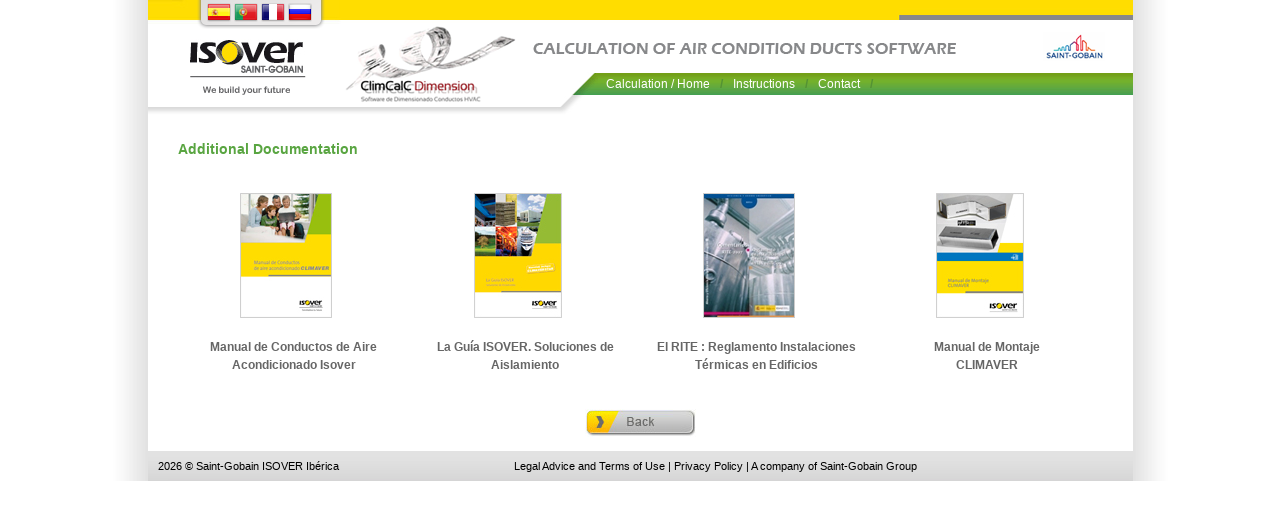

--- FILE ---
content_type: text/html
request_url: https://apps.isover.es/ClimcalcDimension/eng/documentacion.html
body_size: 1413
content:
<!DOCTYPE html PUBLIC "-//W3C//DTD XHTML 1.0 Transitional//EN" "http://www.w3.org/TR/xhtml1/DTD/xhtml1-transitional.dtd">
<html xmlns="http://www.w3.org/1999/xhtml">
<head>
<meta http-equiv="Content-Type" content="text/html; charset=iso-8859-1" />
<title>:: ISOVER Calculation of heating and air conditioning ducts ::</title>
<meta name="keywords" content="climaver ducts, ISOVER Climaver, heating, ventilation, isolation, air conditioning, mineral wool, energy efficiency, ducts insulation" />
<meta name="description" content="Program of Calculation of Heating and Air Conditioning ducts" />
<meta name="audience" content="All" />
<meta name="robots" content="all" />
<meta name="revisit" content="7 days"/>
<meta name="distribution" content="Global" />
<meta name="ObjectType" content="Document" />
<meta name="Rating" content="General" />
<meta name="author" content="Tahbit Software, S.A. - Saint-Gobain ISOVER" />
<meta name="copyright" content="Saint-Gobain ISOVER" />
<meta name="language" content="es" />

<!-- CSS -->

<link rel="stylesheet" href="../css/main.css" media="screen"/>

</head>

<body>
	<div id="content">
    	<div id="headingENG">
			<div id="flags">
				<a href="../index.html" title="Spanish"><img src="img/esp.png" alt="Spanish"></a>
				<a href="../pt/index.html" title="Portuguese"><img src="img/pt.png" alt="Portuguese"></a>
				<a href="../fr/index.html" title="French"><img src="img/fr.png" alt="French"></a>
				<a href="../russian/index.html" title="Russian"><img src="img/Russia.png" alt="Russian"></a>
			</div>
			<div id="isover"><a href="http://www.isover.es" target="_blank" title="www.isover.es"><img src="img/isover.gif" alt="www.isover.es" /></a></div>
			<div id="saint-gobain"><a href="http://www.saint-gobain.com/" target="_blank" title="Saint-Gobain"><img src="img/saint-gobain.gif" alt="Saint-Gobain" /></a></div>
			<div id="menu">
				<ul>
					<li><a href="index.html" title="Calculation / Home">Calculation / Home</a><span>&#47;</span></li>
					<li><a href="instrucciones.html" title="Instructions">Instructions</a><span>&#47;</span></li>
					<li><a href="mailto:isover.es@saint-gobain.com" title="Contact">Contact</a><span>&#47;</span></li>
				</ul>
			</div>
		</div>

	<div id="wrap-documentacion">


		<div id="documentacion">

			<h1>Additional Documentation</h1>

			<table id="doctable" cellpadding="10" cellspacing="0">
			<tr>
				<td><a href="https://www.isover.es/documentacion/manual-de-conductos-de-aire-acondicionado-climaver" target="_blank" title="Manual de Conductos de Aire Acondicionado Isover"><img src="img/manual-conductos.jpg" alt="Manual de Conductos de Aire Acondicionado Isover" style="float: none;"/></a></td>

				<td><a href="https://www.isover.es/la-guia-isover-soluciones-de-aislamiento" target="_blank" title="Gu&iacute;a de Soluciones de Aislamiento"><img src="img/guia-soluciones.jpg" alt="Gu&iacute;a de Soluciones de Aislamiento"  style="float: none;"/></a></td>

				<td><a href="http://www.minetur.gob.es/energia/desarrollo/EficienciaEnergetica/RITE/Paginas/InstalacionesTermicas.aspx" target="_blank" title="El RITE : Reglamento Instalaciones T&eacute;rmicas en Edificios"><img src="img/RITE.jpg" alt="El RITE : Reglamento Instalaciones T&eacute;rmicas en Edificios"  style="float: none;"/></a></td>

				<td><a href="https://www.isover.es/documentacion/manual-de-montaje-climaver" target="_blank" title="Manual de Montaje CLIMAVER"><img src="img/manual-montaje-CLIMAVER.jpg" alt="Manual de Montaje CLIMAVER"  style="float: none;"/></a></td>

			</tr>
			<tr>
				<td><a href="https://www.isover.es/documentacion/manual-de-conductos-de-aire-acondicionado-climaver" target="_blank" title="Manual de Conductos de Aire Acondicionado Isover">Manual de Conductos de Aire Acondicionado Isover</a></td>
				<td><a href="https://www.isover.es/la-guia-isover-soluciones-de-aislamiento" target="_blank" title="Gu&iacute;a de Soluciones de Aislamiento">La Gu&iacute;a ISOVER. Soluciones de Aislamiento</a></td>
				<td><a href="http://www.minetur.gob.es/energia/desarrollo/EficienciaEnergetica/RITE/Paginas/InstalacionesTermicas.aspx" target="_blank" title="El RITE : Reglamento Instalaciones T&eacute;rmicas en Edificios">El RITE : Reglamento Instalaciones T&eacute;rmicas en Edificios</a></td>
				<td><a href="https://www.isover.es/documentacion/manual-de-montaje-climaver" target="_blank" title="Manual de Montaje CLIMAVER">Manual de Montaje<br />CLIMAVER</a></td>
			</tr>
			</table>

		</div>

		<div class="back"><a href="javascript:history.back();" title="Back"><img src="img/volver.jpg" alt="Back"/></a></div>
		<br />

	</div>

	<!-- Pie -->

	<div id="foot">
		<div class="copy">
			<script type="text/javascript">
		   		var dt = new Date();
		        document.write(dt.getFullYear() + " " + "&copy" + " " + "Saint-Gobain ISOVER Ib&eacute;rica");
		    </script>
		</div>
		<div class="menufoot2"><a href="aviso-legal-uso.html" title="Legal Advice and Terms of Use ">Legal Advice and Terms of Use </a> | <a href="https://www.isover.es/politica-de-privacidad-y-proteccion-de-datos" target="_blank" title="Privacy Policy">Privacy Policy</a> | A company of Saint-Gobain Group</div>
	</div>
<script type="text/javascript" src="/_Incapsula_Resource?SWJIYLWA=719d34d31c8e3a6e6fffd425f7e032f3&ns=1&cb=627497487" async></script></body>
</html>






--- FILE ---
content_type: text/css
request_url: https://apps.isover.es/ClimcalcDimension/css/main.css
body_size: 3030
content:
/* ISOVER. CÁLCULO DE CONDUCTOS CLIMAVER */
/* Autor: Tahbit Software, S.A.          */
/* Fecha: Febrero / 2011                   */

body {
	background-color: #fff;
	text-align: center;
	font-family: Verdana, Arial, Helvetica, sans-serif;
	font-size: 12px;
	margin: 0;
	padding:0;
}

* {	text-align:left;}

img {
	border:none;
}

h1 {
	font-size:16px;
	margin:0;
	padding:0;
}

#content {
	width: 1055px;
	height: auto;
	margin: 0 auto;
	background:#fff url(../img/bg.gif) repeat-y;
}

/*
#content-documentacion {
	width: 1055px;
	height: auto;
	margin: 0 auto;
	background:#fff url(../img/bg.gif) repeat-y;
}


#content-print {
	width: 1055px;
	height: auto;
	margin: 0 auto;
	background:#fff url(../img/bg.gif) repeat-y;
}
*/

#wrap {
	float: left;
	clear: both;
	height:697px;
	width: 975px;
	background-color:#fff;
	/*color:#fff;*/
	margin: 0 40px 0 40px;
}

#wrap-documentacion {
	float: left;
	clear: both;
	height:auto;
	width: 975px;
	background-color:#fff;
	/*color:#fff;*/
	margin: 0 40px 0 40px;
}


#wrap-avisolegal {
	float: left;
	clear: both;
	height:auto;
	width: 975px;
	background-color:#fff;
	/*color:#fff;*/
	margin: 0 40px 0 40px;
}

#wrap-print {
	float: left;
	clear: both;
	height:100%;
	width: 975px;
	background-color:#fff;
	/*color:#fff;*/
	margin: 0 40px 0 40px;
}


#columna-left {
	float: left;
	background-color:#feb500;
	width: 367px;
	height: 537px;
}


/* Cabecera */

#heading {
	width: 1055px;
	height: 115px;
	background: url(../img/bg-cab-idiomas.png) no-repeat;
	clear:both;
	float:none;
}

#headingES {
	width: 1055px;
	height: 115px;
	background: url(../img/bg-cab-es.png) no-repeat;
	clear:both;
	float:none;
}


#headingPT {
	width: 1055px;
	height: 115px;
	background: url(../img/bg-cab-pt.png) no-repeat;
	clear:both;
	float:none;
}

#headingENG {
	width: 1055px;
	height: 115px;
	background: url(../img/bg-cab-eng.png) no-repeat;
	clear:both;
	float:none;
}

 #headingFR {
	width: 1055px;
	height: 115px;
	background: url(../img/bg-cab-fr.png) no-repeat;
	clear:both;
	float:none;
}

#headingRU {
	width: 1055px;
	height: 115px;
	background: url(../img/bg-cab-rus.png) no-repeat;
	clear:both;
	float:none;
}


#headingres {
	width: 100%;
	height: 180px;
	clear:both;
	float:none;
	margin: 10px 0 10px 0;
}


#isover{
	float: left;
	width:120px;
	height: 60px;
	padding: 10px 0 0 73px;
}

#saint-gobain{
	float: left;
	width:85px;
	height: 30px;
	padding: 4px 0 0 725px;
}



#flags {
	margin: 0 0 0 94px;
	width:867px;
}


.back {
	width: 975px;
	text-align: center;
}


/* Menú */

#menu {
	float: left;
}


#menu ul {
	/*float: left;*/
	color:#ffffff;
	padding:0;
	margin: 16px 0 0 300px;
}

#menu ul li{
	display: inline;
	list-style-type: none;
	padding: 0;
}

#menu ul li a{
	color:#ffffff;
	text-decoration: none;
}

#menu ul li a:hover{
	color:#fff;
	text-decoration: underline;
}


#menu ul li span {
	color:#549234;
	font-weight: bold;
	margin:0 7px 0 10px;
}

.separador {
	vertical-align: middle;
	margin:0 0 0 5px;
}

#delprint {
	clear: both;
	float: left;
	position: relative;
	top: 5px; left: 865px;
}

#delprint input{
	text-align:center;
}


/* Caja Productos */

#productos {
	float: left;
	width: 367px;
	height: 357px;
	background:#fff url('../img/bg-producto.gif') no-repeat;
}


.title1 {
	color:#66ac38;
	margin: 35px 0 0 40px;
	font-weight: bold;
}

#selectproduct {
	margin: 25px 0 0 0;
	text-align: center;
	color:#000;
}
#selectproduct label {
	padding: 0 10px 0 0;
}

#selectproduct select {
	font-family: Verdana, Arial, Helvetica, sans-serif;
	font-size:11px;
}


.ppicture {
	float: none;
	text-align: center;
	margin: 0 0 0 20px;
}

#downficha1, #downficha2, #downficha3, #downficha4, #downficha5, #downficha6 {
	width: 367px;
	margin: 10px 0 10px 0;
	color:#000;
	font-size: 11px;
	text-align: center;
	display:none
}

#downficha1 {
	width: 367px;
	margin: 10px 0 10px 0;
	color:#000;
	font-size: 11px;
	text-align: center;
	display:none
}

#downficha2 {
	width: 367px;
	margin: 10px 0 10px 0;
	color:#000;
	font-size: 11px;
	text-align: center;
	display:none
}

#downficha3 {
	width: 367px;
	margin: 10px 0 10px 0;
	color:#000;
	font-size: 11px;
	text-align: center;
	display:none
}

#downficha4 {
	width: 367px;
	margin: 10px 0 10px 0;
	color:#000;
	font-size: 11px;
	text-align: center;
	display:none
}

#downficha5 {
	width: 367px;
	margin: 10px 0 10px 0;
	color:#000;
	font-size: 11px;
	text-align: center;
	display:none
}

#downficha6 {
	width: 367px;
	margin: 10px 0 10px 0;
	color:#000;
	font-size: 11px;
	text-align: center;
	display:none
}



#downficha1 p {
	text-align: center;

}

#downficha2 p {
	text-align: center;

}

#downficha3 p {
	text-align: center;

}

#downficha4 p {
	text-align: center;

}

#downficha5 p {
	text-align: center;

}

#downficha6 p {
	text-align: center;

}

#downficha1 img {
	vertical-align: middle;
	padding: 0 20px 0 0;
}

#downficha2 img {
	vertical-align: middle;
	padding: 0 20px 0 0;
}

#downficha3 img {
	vertical-align: middle;
	padding: 0 20px 0 0;
}

#downficha4 img {
	vertical-align: middle;
	padding: 0 20px 0 0;
}

#downficha5 img {
	vertical-align: middle;
	padding: 0 20px 0 0;
}

#downficha6 img {
	vertical-align: middle;
	padding: 0 20px 0 0;
}

#downficha1 a{
	color:#000;
	text-decoration: none;
}

#downficha2 a{
	color:#000;
	text-decoration: none;
}

#downficha3 a{
	color:#000;
	text-decoration: none;
}

#downficha4 a{
	color:#000;
	text-decoration: none;
}

#downficha5 a{
	color:#000;
	text-decoration: none;
}

#downficha6 a{
	color:#000;
	text-decoration: none;
}

#downficha1 a:hover{
	color:#000;
	text-decoration: underline;
}

#downficha2 a:hover{
	color:#000;
	text-decoration: underline;
}

#downficha3 a:hover{
	color:#000;
	text-decoration: underline;
}


#downficha4 a:hover{
	color:#000;
	text-decoration: underline;
}

#downficha5 a:hover{
	color:#000;
	text-decoration: underline;
}

#downficha6 a:hover{
	color:#000;
	text-decoration: underline;
}


/* Caja Diámetro Equivalente */


#diametro-eq {
	float: left;
	width: 367px;
	height: 340px;
	background:#fff url('../img/bg-diametro.gif') no-repeat;
}

.title2 {
	color:#66ac38;
	margin: 20px 0 0 40px;
	font-weight: bold;
}

#diametro {
	width: 300px;
	height: 125px;
	border-bottom: 2px dotted #ccc;
	color: #000;
	margin: 0 30px 0 30px;
	padding: 20px 0 0 0;
	font-size: 10px;
	text-align: center;
}

#diametro img{
	vertical-align: middle;
}

#diametro input {
	font-family: Verdana, Arial, Helvetica, sans-serif;
	font-size:13px;
}

#lado {
	width: 300px;
	height: 125px;
	color: #000;
	margin: 0 30px 0 30px;
	padding: 5px 0 0 0;
	font-size: 10px; text-align: center;
}

#lado img{
	vertical-align: middle;
}

#lado {
	vertical-align: middle;
}

#lado input {
	font-family: Verdana, Arial, Helvetica, sans-serif;
	font-size:13px;
}





/* Columna Right */


#columna-right {
	float: left;
	/*background-color:#559a15;*/
	width: 608px;
	height: 537px;
}



/* Instrucciones */

#instrucciones {
	float: left;
	color:#000;
	/*background-color:#559a15;*/
	width: 925px;
	height: auto;
	padding: 25px;
	line-height: 18px;
}

#instrucciones h1{
	font-size:14px;
	color:#59a541;
}

#instrucciones img{
	float: left;
	padding: 0 15px 0 0;
}

#instrucciones p{
	text-align: justify;
}

#instrucciones p.maintitles{
	background-color:#ffcc00;
	padding: 0 0 0 10px;
	font-weight: bold;
}

#instrucciones p span.steps {
	color:#5da643;
	font-weight: bold;
}




/* Documentación */

#documentacion {
	float: left;
	color:#000;
	/*background-color:#559a15;*/
	width: 925px;
	height: auto;
	padding: 25px;
	line-height: 18px;
}

#documentacion h1{
	font-size:14px;
	color:#59a541;
}

#documentacion img{
	float: left;
	padding: 0 15px 0 0;
	vertical-align: middle;
}

#documentacion p{
	float: left;
	width: 940px;
	text-align: justify;
	border-bottom: 1px dotted #ccc;
	padding: 10px 0 10px 0;
}


#documentacion p a{
	text-decoration: none;
	color:#000;
}


#documentacion p a:hover{
	text-decoration: none;
	color:#749503;
}





/* Caja Conversión */

#conversion {
	float: left;
	width: 608px;
	height: 78px;
	background: #fff url('../img/bg-conversion.gif') no-repeat;
}

#conversion input{
	font-family: Verdana, Arial, Helvetica, sans-serif;
	font-size:13px;
	margin: 0 40px 0 0;
}

#caudal {
	color:#000;
	margin: 30px 0 0 0;
	font-size: 11px;
}

.title3 {
	font-size: 12px;
	color:#66ac38;
	margin: 35px 0 0 30px;
	font-weight: bold;
	padding: 0 30px 0 0;
}


/* Velocidad y Pérdida de Carga */

#boxvelocidad {
	float: left;
	width:608px;
	height: 257px;
	background: #fff url('../img/bg-speed.gif') no-repeat;
}

.title4 {
	font-size: 12px;
	color:#66ac38;
	margin: 15px 0 0 30px;
	font-weight: bold;
}



#velocidad {
	float: left;
	width: 280px;
	height: 220px;
}

.titvelocidad {
	clear: both;
	float: none;
	text-align:
	center; margin: 25px 0 0 0;
	padding: 0; font-size: 11px;
}

#speedpicture {
	float: left;
	margin: 25px 0 0 20px;
}

#speedpicture img {
	vertical-align: middle;
}

#speedpicture input{
	font-size: 13px;
}


#speedpicture2 {
	margin: 0 0 0 10px;
}

#speedpicture2 img {
	vertical-align: middle;
}

#speedpicture2 input{
	font-size: 13px;
}

#perdida {
	float: left;
	color:#000;
	width: 320px;
	height: 220px;
}

.titperdida {
	float: none;
	text-align: center;
	padding: 30px 0 0 0;
	font-size: 11px;
}

#perdida-picture {
	float: none;
	text-align:center;
	padding: 40px 0 0 0;
	height: 61px;
}

#perdida-picture img {
	vertical-align: middle;
	padding: 0 10px 0 0;
}


#perdida-picture input {
	font-size: 13px;
}

#longitud {
	clear:both;
	float: none;
	font-size: 11px;
	margin:15px 0 0 60px;
}

#longitud input{
	font-size:13px;
	padding:0;
	margin: 0 0 0 25px;
}

#perdida-carga {
	clear:both;
	float: none;
	font-size: 11px;
	margin:8px 0 0 60px;
}

#perdida-carga input {
	font-size:13px;
	padding:0;
	margin: 0 0 0 29px;
}




/* Dimensiones de los Conductos */


#dimensiones {
	float: left;
	width:608px;
	height: 347px;
	background: #fff url('../img/bg-dimensiones.gif') no-repeat;
}


#dimensiones2 {
	float: left;
	width:608px;
	height: 347px;
	background: #fff url('../img/bg-dimensiones2.gif') no-repeat;
}

.title5 {
	margin: 35px 0 0 30px;
}

.title5 span {
	font-size: 12px;
	color:#66ac38;
	font-weight: bold;
	padding: 0 140px 0 0;
}

.title5 img{
	vertical-align: middle;
}

.title5 span label{
	color:#000;
}

#combinaciones {
	float: left;
	width:250px;
	height: 245px;
	margin: 10px 0 0 0;
}

#combinaciones-picture {
	float: left;
	width:212px;
	height: 155px;
}

#combinaciones-picture img {
	margin: 5px 0 0 20px;
}


#combinaciones-picture2 {
	float: left;
	width:212px;
	height: 155px;
}

#combinaciones-picture2 img {
	margin: 55px 0 0 20px;
}

#posibles {
	float: left;
	width:212px;
	height: 20px;
	color:#fff;
	text-align:center;
	margin: 15px 25px 0 22px;
	line-height:18px;
}


#posibles span {
	background-color:#67ab38;
	padding: 5px;
}

#side-a {
	width:212px;
	float: left;
	font-size:11px;
	color:#000;
	margin: 20px 0 0 55px;
}

#side-a input {
	font-size:13px;
	padding:0;
	margin: 0 0 0 15px;
}

#side-b {
	width:212px;
	float: left;
	font-size:11px;
	color:#000;
	margin: 15px 0 0 55px;
}

#side-b input {
	font-size:13px;
	padding:0;
	margin: 0 0 0 15px;
}


#side2-a {
	width:212px;
	float: left;
	font-size:11px;
	color:#000;
	margin: 20px 0 0 100px;
}

#side2-a input {
	font-size:13px;
	padding:0;
	margin: 0 0 0 15px;
}

#side2-b {
	width:212px;
	float: left;
	font-size:11px;
	color:#000;
	margin: 15px 0 0 100px;
}

#side2-b input {
	font-size:13px;
	padding:0;
	margin: 0 0 0 15px;
}


/* Dimensiones Aconsejadas */

#dimensiones-aconsejadas {
	float: left;
	width:350px;
	height: 245px;
	margin: 10px 0 0 0;
}

.title6 {
	float: none;
	width: 255px;
	text-align: center;
	color:#000;
	margin: 15px auto 0 auto;
}


.title62 {
	float: none;
	width: 255px;
	text-align: center;
	color:#000;
	margin: 55px auto 0 auto;
}


.title6 span{
	font-size:10px;
	color:#797979;
}

#data-heading {
	float: none;
	width: 175px;
	text-align: center;
	color:#000;
	margin: 15px auto 0 auto;
	height:25px;
	background-color:#ccc;
	line-height:22px;
}

#data-box {
	float: none;
	width: 173px;
	text-align: center;
	color:#000;
	margin: 0 auto 0 auto;
	height:23px;
	background-color:#fff;
	border: 1px solid #ccc;
	height: 180px;
	overflow: auto;
}

#data-box input{
	border:none;
}

#data-box div{
	height:1px;
	border-bottom: 1px solid #ccc;
	margin: 0 15px 0 15px;
}

.data {
	float: none;
	width: 150px;
	text-align: center;
	color:#000;
	margin: 0 auto 0 auto;
	height:23px;
	background-color:#fff;
	border-bottom: 1px solid #ccc;
	line-height: 18px;
}

.data2 {
	float: none;
	width: 150px;
	text-align: center;
	color:#000;
	margin: 0 auto 0 auto;
	height:18px;
	background-color:#fff;
	border-bottom: 1px solid #ccc;
	line-height: 18px;
}

/* Pie de Página */

#foot {
	font-size:11px;
	clear:both;
	float: none;
	margin: 0 auto;
	text-align: center;
	width:985px;
	height:30px;
	background: url(../img/bg-foot.gif) repeat-x;
	line-height: 30px;
}

.copy {
	float: left;
	padding: 0 0 0 10px;
}

.menufoot {
	float: left;
	padding: 0 0 0 40px;
}

.menufoot2 {
	float: left;
	padding: 0 0 0 175px;
}





.credits {
	float: right;
	padding: 0 10px 0 0;
}

#foot a{
	color:#000;
	text-decoration: none;
}

#foot a:hover{
	color:#000;
	text-decoration: underline;
}


/* Estilos Impresion */

#noprint {
	visibility: visible;

}


/* Documentación */

#doctable {
	margin: 25px 0 0 0;
	width: 100%;
	text-align:center;
}

#doctable td {
	width: 25%;
	text-align: center;
}

#doctable td a{
	text-decoration: none;
	color:#666;
	font-weight: bold;
}

#doctable td a:hover{
	color:#59a541;
	font-weight: bold;
}



